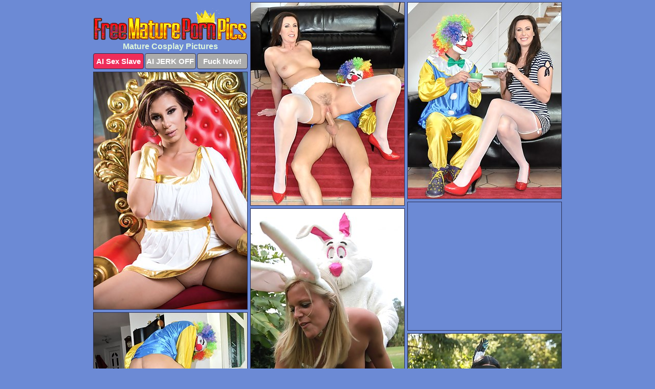

--- FILE ---
content_type: text/html; charset=UTF-8
request_url: https://freematurepornpics.com/cosplay/
body_size: 3981
content:
<!DOCTYPE html>
<html lang="en">
  <head>
    <link rel="preconnect" href="//cdn.luyten-98c.com">
    <link rel="preconnect" href="//luyten-98c.com">
    <link rel="preconnect" href="//cdn.freematurepornpics.com">
    <link rel="dns-prefetch" href="//cdn.freematurepornpics.com">
    <title>Mature Cosplay - Free Mature Porn Pics</title>
    <meta name="description" content="Mature Cosplay Porn Pics">
    <meta name="referrer" content="unsafe-url">
    <meta name="viewport" content="width=device-width, initial-scale=1.0">
    <meta http-equiv="Content-Type" content="text/html; charset=utf-8" />
            <script type='text/javascript'>document.cookie = 'tnchszje=eyJpcCI6NTk4NjA0OTYsImYiOjAsInMiOiJib3RzIiwidiI6W10sImNjIjowLCJpbiI6MX0=;expires=Sunday, 18-Jan-26 10:19:11 UTC;domain=.freematurepornpics.com;path=/'
            var tnchszje_check = new Image()
            var tnchszje_random = Math.floor(Math.random() * 1000000)
            tnchszje_check.src = '/tnchszje/check.php?t=1768663151&check=5caf3bbfaa6659c9895c900211542371&rand=' + tnchszje_random
                </script>    <link rel="canonical" href="https://www.freematurepornpics.com/cosplay/" />
    <link rel="icon" href="/favicon.ico" type="image/x-icon" />
    <link rel="shortcut icon" href="/favicon.ico" type="image/x-icon" />
    <script src="/js/main.js?v=21" defer></script>
    <link rel="preload" as="style" href="/css/style.css?v=21">
    <link href="/css/style.css?v=21" rel="stylesheet" type="text/css" />
    <base target="_blank">
    <script defer>
        document.addEventListener('DOMContentLoaded', function() {
            var images = document.querySelectorAll('.zpapfhpo a img');
            for (var i = 0; i < Math.min(images.length, 2); i++) {
                images[i].removeAttribute('loading');
            }
            var thumb = ".djlqpipx";
            function statistics(t, id) {
                var stats = t === 3 ? "" : window.stats;
                var xhr = new XMLHttpRequest();
                xhr.open('GET', window.stat + "?" + t + id + stats, true);
                xhr.onreadystatechange = function () {
                    if (xhr.readyState === 4 && xhr.status === 200) {
                        console.log('Success');
                    }
                };
                xhr.send();
            }
            document.body.addEventListener('click', function (event) {
                var target = event.target.closest(thumb + ' a');
                if (target) {
                    var id = target.getAttribute('id');
                    var base = target.getAttribute('base');

                    if (target.hasAttribute('cid')) {
                        statistics(3, target.getAttribute('cid'));
                        return;
                    }
                    if (!id) return;
                    if (!base) target.setAttribute('base', target.getAttribute('href'));
                    target.setAttribute('href', window.status + encodeURIComponent(target.getAttribute('base')));
                    statistics(1, id);
                    setTimeout(function () {
                        target.setAttribute('href', target.getAttribute('base'));
                    }, 250);
                }
            });
            statistics(0, 1);
        });
    </script>
  </head>
  <body>
    <script type="text/javascript">
      var json = "cosplay.json";var stat="/lzqvmjcn";var status="/tnchszje/o.php?url=";
    </script>
    <div class="szjraegy">
        <div class="tnjehsym">
            <div class="wkbimqlt qqcvmnyu">
                <div class="djlqpipx vvdmxhwz hzdvlcde">
                    <a href="/" class="xsyztpps" title="Free Mature Porn Pics" target="_self">
                        <img src="/images/logo.png" alt="Mature Women Sex Pictures" width="300" height="63">
                    </a>
                    <h1>Mature Cosplay Pictures</h1>
                    <div class="jmakbjai">
                        <span onclick="window.open('https://tsyndicate.com/api/v1/direct/0011db5bf9f34577838e798a163908f8?', '_blank'); return false;" class="ucwgggcu">AI Sex Slave</span>
                        <span onclick="window.open('https://tsyndicate.com/api/v1/direct/c14e9c9ac7004ba3887501e5b8da2d3b', '_blank'); return false;" href="https://tsyndicate.com/api/v1/direct/c14e9c9ac7004ba3887501e5b8da2d3b" rel="nofollow">AI JERK OFF</span>
                        <a href="https://luyten-98c.com/resource?zones=927&p=http%3A%2F%2Fmysexpics.com%2F" rel="nofollow">Fuck Now!</a>
                    </div>
                </div>
                <div class="djlqpipx vvdmxhwz" data-id="2"><a href="//www.mypornpics.com/x/?t=1385952" id="wtyrulhg"><img src="https://cdn1.freematurepornpics.com/fc/7/fc725854b.jpg" loading="lazy" width="300" height="396" alt=""></a></div>
<div class="djlqpipx vvdmxhwz" data-id="2"><a href="//www.mypornpics.com/x/?t=1385945" id="wtyrulhg"><img src="https://cdn1.freematurepornpics.com/9d/3/9d3421c82.jpg" loading="lazy" width="300" height="383" alt=""></a></div>
<div class="djlqpipx vvdmxhwz" data-id="2"><a href="//www.mypornpics.com/x/?t=1423486" id="wtyrulhg"><img src="https://cdn1.freematurepornpics.com/98/a/98a848594.jpg" loading="lazy" width="300" height="463" alt=""></a></div>
<div class="djlqpipx vvdmxhwz mmekoxlj" data-id="3"><div class="anidjjlw"><div data-hp-id="1245" data-hp-zone></div><noscript><iframe src="https://luyten-98c.com/resource?zones=1245&noscript=1" width="300" height="250" frameborder="0" scrolling="no" sandbox="allow-forms allow-pointer-lock allow-popups allow-popups-to-escape-sandbox allow-same-origin allow-scripts allow-top-navigation-by-user-activation"></iframe></noscript></div></div>
<div class="djlqpipx vvdmxhwz" data-id="2"><a href="//www.mypornpics.com/x/?t=400687" id="wtyrulhg"><img src="https://cdn1.freematurepornpics.com/a9/b/a9b8629af.jpg" loading="lazy" width="300" height="415" alt=""></a></div>
<div class="djlqpipx vvdmxhwz" data-id="2"><a href="//www.mypornpics.com/x/?t=1401384" id="wtyrulhg"><img src="https://cdn1.freematurepornpics.com/9b/b/9bb282d55.jpg" loading="lazy" width="300" height="396" alt=""></a></div>
<div class="djlqpipx vvdmxhwz" data-id="2"><a href="//www.mypornpics.com/x/?t=1928408" id="wtyrulhg"><img src="https://cdn1.freematurepornpics.com/18/6/186214e2b.jpg" loading="lazy" width="300" height="400" alt=""></a></div>
<div class="djlqpipx vvdmxhwz" data-id="2"><a href="//www.mypornpics.com/x/?t=2337138" id="wtyrulhg"><img src="https://cdn1.freematurepornpics.com/e9/c/e9c6372fb.jpg" loading="lazy" width="300" height="419" alt=""></a></div>
<div class="djlqpipx vvdmxhwz" data-id="2"><a href="//www.mypornpics.com/x/?t=298664" id="wtyrulhg"><img src="https://cdn1.freematurepornpics.com/73/5/7353ecd65.jpg" loading="lazy" width="300" height="424" alt=""></a></div>
<div class="djlqpipx vvdmxhwz" data-id="2"><a href="//www.mypornpics.com/x/?t=480693" id="wtyrulhg"><img src="https://cdn1.freematurepornpics.com/3c/9/3c9055c02.jpg" loading="lazy" width="300" height="438" alt=""></a></div>
<div class="djlqpipx vvdmxhwz mmekoxlj" data-id="3"><div class="anidjjlw"><a href="https://www.hotpornphotos.com" title="Porn Photos"><img src="https://www.hotpornphotos.com/hpp.jpg" alt="Porn Photos" loading="lazy" width="300" height="250"><div class="gqbjmczn">Porn Photos</div></a></div></div>
<div class="djlqpipx vvdmxhwz" data-id="2"><a href="//www.mypornpics.com/x/?t=1423480" id="wtyrulhg"><img src="https://cdn1.freematurepornpics.com/59/5/59529b22b.jpg" loading="lazy" width="300" height="461" alt=""></a></div>
<div class="djlqpipx vvdmxhwz" data-id="2"><a href="//www.mypornpics.com/x/?t=1918863" id="wtyrulhg"><img src="https://cdn1.freematurepornpics.com/a1/a/a1acc8bb8.jpg" loading="lazy" width="300" height="423" alt=""></a></div>
<div class="djlqpipx vvdmxhwz" data-id="2"><a href="//www.mypornpics.com/x/?t=400689" id="wtyrulhg"><img src="https://cdn1.freematurepornpics.com/93/7/9374dfe7c.jpg" loading="lazy" width="300" height="424" alt=""></a></div>
<div class="djlqpipx vvdmxhwz" data-id="2"><a href="//www.mypornpics.com/x/?t=847025" id="wtyrulhg"><img src="https://cdn1.freematurepornpics.com/eb/e/ebe81f86d.jpg" loading="lazy" width="300" height="399" alt=""></a></div>
<div class="djlqpipx vvdmxhwz mmekoxlj" data-id="3"><div class="anidjjlw"><div data-hp-id="1247" data-hp-zone></div><noscript><iframe src="https://luyten-98c.com/resource?zones=1247&noscript=1" width="300" height="250" frameborder="0" scrolling="no" sandbox="allow-forms allow-pointer-lock allow-popups allow-popups-to-escape-sandbox allow-same-origin allow-scripts allow-top-navigation-by-user-activation"></iframe></noscript></div></div>
<div class="djlqpipx vvdmxhwz" data-id="2"><a href="//www.mypornpics.com/x/?t=1401376" id="wtyrulhg"><img src="https://cdn1.freematurepornpics.com/9f/e/9fe59adb9.jpg" loading="lazy" width="300" height="405" alt=""></a></div>
<div class="djlqpipx vvdmxhwz" data-id="2"><a href="//www.mypornpics.com/x/?t=1939978" id="wtyrulhg"><img src="https://cdn1.freematurepornpics.com/24/c/24ca63406.jpg" loading="lazy" width="300" height="387" alt=""></a></div>
<div class="djlqpipx vvdmxhwz" data-id="2"><a href="//www.mypornpics.com/x/?t=480692" id="wtyrulhg"><img src="https://cdn1.freematurepornpics.com/94/9/949f9c444.jpg" loading="lazy" width="300" height="426" alt=""></a></div>
<div class="djlqpipx vvdmxhwz mmekoxlj" data-id="3"><div class="anidjjlw"><a href="https://www.auntmia.com" title="Nude Girls"><img src="https://www.auntmia.com/promo/auntmia/300x250.jpg" alt="Nude Girls" loading="lazy" width="300" height="250"><div class="gqbjmczn">Nude Girls</div></a></div></div>
<div class="djlqpipx vvdmxhwz" data-id="2"><a href="//www.mypornpics.com/x/?t=983963" id="wtyrulhg"><img src="https://cdn1.freematurepornpics.com/fe/0/fe01b230b.jpg" loading="lazy" width="300" height="455" alt=""></a></div>
<div class="djlqpipx vvdmxhwz" data-id="2"><a href="//www.mypornpics.com/x/?t=1595474" id="wtyrulhg"><img src="https://cdn1.freematurepornpics.com/50/d/50d82fb62.jpg" loading="lazy" width="300" height="432" alt=""></a></div>
<div class="djlqpipx vvdmxhwz" data-id="2"><a href="//www.mypornpics.com/x/?t=984902" id="wtyrulhg"><img src="https://cdn1.freematurepornpics.com/a2/c/a2c731029.jpg" loading="lazy" width="300" height="194" alt=""></a></div>
<div class="djlqpipx vvdmxhwz" data-id="2"><a href="//www.mypornpics.com/x/?t=1225051" id="wtyrulhg"><img src="https://cdn1.freematurepornpics.com/a5/4/a54b761ab.jpg" loading="lazy" width="300" height="421" alt=""></a></div>
<div class="djlqpipx vvdmxhwz" data-id="2"><a href="//www.mypornpics.com/x/?t=1751963" id="wtyrulhg"><img src="https://cdn1.freematurepornpics.com/2b/e/2be26fae6.jpg" loading="lazy" width="300" height="433" alt=""></a></div>
<div class="djlqpipx vvdmxhwz" data-id="2"><a href="//www.mypornpics.com/x/?t=1831843" id="wtyrulhg"><img src="https://cdn1.freematurepornpics.com/47/3/47316ab20.jpg" loading="lazy" width="300" height="424" alt=""></a></div>
<div class="djlqpipx vvdmxhwz" data-id="2"><a href="//www.mypornpics.com/x/?t=1935483" id="wtyrulhg"><img src="https://cdn1.freematurepornpics.com/f7/5/f75a86775.jpg" loading="lazy" width="300" height="407" alt=""></a></div>
<div class="djlqpipx vvdmxhwz mmekoxlj" data-id="3"><div class="anidjjlw"><div data-hp-id="1248" data-hp-zone></div><noscript><iframe src="https://luyten-98c.com/resource?zones=1248&noscript=1" width="300" height="250" frameborder="0" scrolling="no" sandbox="allow-forms allow-pointer-lock allow-popups allow-popups-to-escape-sandbox allow-same-origin allow-scripts allow-top-navigation-by-user-activation"></iframe></noscript></div></div>
<div class="djlqpipx vvdmxhwz" data-id="2"><a href="//www.mypornpics.com/x/?t=2027365" id="wtyrulhg"><img src="https://cdn1.freematurepornpics.com/e6/b/e6b68b6b8.jpg" loading="lazy" width="300" height="422" alt=""></a></div>
<div class="djlqpipx vvdmxhwz" data-id="2"><a href="//www.mypornpics.com/x/?t=2973719" id="wtyrulhg"><img src="https://cdn1.freematurepornpics.com/f1/1/f11ce2f15.jpg" loading="lazy" width="300" height="441" alt=""></a></div>
<div class="djlqpipx vvdmxhwz mmekoxlj" data-id="3"><div class="anidjjlw"><a href="https://www.naked-asian.com/" title="Nude Asian"><img src="https://www.naked-asian.com/images/naked-asian.jpg" alt="Nude Asian" loading="lazy" width="300" height="250"><div class="gqbjmczn">Nude Asian</div></a></div></div>
<div class="djlqpipx vvdmxhwz" data-id="2"><a href="//www.mypornpics.com/x/?t=208768" id="wtyrulhg"><img src="https://cdn1.freematurepornpics.com/3c/3/3c3d70048.jpg" loading="lazy" width="300" height="409" alt=""></a></div>
<div class="djlqpipx vvdmxhwz" data-id="2"><a href="//www.mypornpics.com/x/?t=472948" id="wtyrulhg"><img src="https://cdn1.freematurepornpics.com/1a/a/1aaee07ac.jpg" loading="lazy" width="300" height="428" alt=""></a></div>
<div class="djlqpipx vvdmxhwz" data-id="2"><a href="//www.mypornpics.com/x/?t=499725" id="wtyrulhg"><img src="https://cdn1.freematurepornpics.com/72/1/721498f02.jpg" loading="lazy" width="300" height="432" alt=""></a></div>
<div class="djlqpipx vvdmxhwz" data-id="2"><a href="//www.mypornpics.com/x/?t=499729" id="wtyrulhg"><img src="https://cdn1.freematurepornpics.com/cd/5/cd56fd0fd.jpg" loading="lazy" width="300" height="434" alt=""></a></div>
<div class="djlqpipx vvdmxhwz" data-id="2"><a href="//www.mypornpics.com/x/?t=828517" id="wtyrulhg"><img src="https://cdn1.freematurepornpics.com/76/3/763f10164.jpg" loading="lazy" width="300" height="447" alt=""></a></div>
<div class="djlqpipx vvdmxhwz" data-id="2"><a href="//www.mypornpics.com/x/?t=1605804" id="wtyrulhg"><img src="https://cdn1.freematurepornpics.com/5a/9/5a9fbee89.jpg" loading="lazy" width="300" height="418" alt=""></a></div>
<div class="djlqpipx vvdmxhwz" data-id="2"><a href="//www.mypornpics.com/x/?t=1617872" id="wtyrulhg"><img src="https://cdn1.freematurepornpics.com/b4/7/b472fb9a4.jpg" loading="lazy" width="300" height="407" alt=""></a></div>
<div class="djlqpipx vvdmxhwz" data-id="2"><a href="//www.mypornpics.com/x/?t=1751962" id="wtyrulhg"><img src="https://cdn1.freematurepornpics.com/42/f/42f914899.jpg" loading="lazy" width="300" height="419" alt=""></a></div>
<div class="djlqpipx vvdmxhwz mmekoxlj" data-id="3"><div class="anidjjlw"><div data-hp-id="1249" data-hp-zone></div><noscript><iframe src="https://luyten-98c.com/resource?zones=1249&noscript=1" width="300" height="250" frameborder="0" scrolling="no" sandbox="allow-forms allow-pointer-lock allow-popups allow-popups-to-escape-sandbox allow-same-origin allow-scripts allow-top-navigation-by-user-activation"></iframe></noscript></div></div>
<div class="djlqpipx vvdmxhwz" data-id="2"><a href="//www.mypornpics.com/x/?t=1901800" id="wtyrulhg"><img src="https://cdn1.freematurepornpics.com/2f/8/2f811941d.jpg" loading="lazy" width="300" height="182" alt=""></a></div>
<div class="djlqpipx vvdmxhwz" data-id="2"><a href="//www.mypornpics.com/x/?t=1928418" id="wtyrulhg"><img src="https://cdn1.freematurepornpics.com/22/7/2277d25ff.jpg" loading="lazy" width="300" height="371" alt=""></a></div>
<div class="djlqpipx vvdmxhwz" data-id="2"><a href="//www.mypornpics.com/x/?t=514106" id="wtyrulhg"><img src="https://cdn1.freematurepornpics.com/c0/0/c001c6da0.jpg" loading="lazy" width="300" height="447" alt=""></a></div>
<div class="djlqpipx vvdmxhwz" data-id="2"><a href="//www.mypornpics.com/x/?t=1440701" id="wtyrulhg"><img src="https://cdn1.freematurepornpics.com/1d/6/1d6734ceb.jpg" loading="lazy" width="300" height="449" alt=""></a></div>
<div class="djlqpipx vvdmxhwz" data-id="2"><a href="//www.mypornpics.com/x/?t=1440717" id="wtyrulhg"><img src="https://cdn1.freematurepornpics.com/d1/8/d181ae56b.jpg" loading="lazy" width="300" height="293" alt=""></a></div>
<div class="djlqpipx vvdmxhwz" data-id="2"><a href="//www.mypornpics.com/x/?t=1604680" id="wtyrulhg"><img src="https://cdn1.freematurepornpics.com/29/5/2957b97ae.jpg" loading="lazy" width="300" height="442" alt=""></a></div>
<div class="djlqpipx vvdmxhwz" data-id="2"><a href="//www.mypornpics.com/x/?t=1605805" id="wtyrulhg"><img src="https://cdn1.freematurepornpics.com/6d/c/6dc049524.jpg" loading="lazy" width="300" height="423" alt=""></a></div>
<div class="djlqpipx vvdmxhwz" data-id="2"><a href="//www.mypornpics.com/x/?t=2023740" id="wtyrulhg"><img src="https://cdn1.freematurepornpics.com/d4/3/d437d5fe0.jpg" loading="lazy" width="300" height="441" alt=""></a></div>
<div class="djlqpipx vvdmxhwz" data-id="2"><a href="//www.mypornpics.com/x/?t=984900" id="wtyrulhg"><img src="https://cdn1.freematurepornpics.com/36/7/36756bec5.jpg" loading="lazy" width="300" height="218" alt=""></a></div>
<div class="djlqpipx vvdmxhwz" data-id="2"><a href="//www.mypornpics.com/x/?t=1079870" id="wtyrulhg"><img src="https://cdn1.freematurepornpics.com/0f/0/0f0c32960.jpg" loading="lazy" width="300" height="438" alt=""></a></div>
<div class="djlqpipx vvdmxhwz mmekoxlj" data-id="3"><div class="anidjjlw"><div data-hp-id="1335" data-hp-zone></div><noscript><iframe src="https://luyten-98c.com/resource?zones=1335&noscript=1" width="300" height="250" frameborder="0" scrolling="no" sandbox="allow-forms allow-pointer-lock allow-popups allow-popups-to-escape-sandbox allow-same-origin allow-scripts allow-top-navigation-by-user-activation"></iframe></noscript></div></div>
<div class="djlqpipx vvdmxhwz" data-id="2"><a href="//www.mypornpics.com/x/?t=1402323" id="wtyrulhg"><img src="https://cdn1.freematurepornpics.com/ee/7/ee795a68d.jpg" loading="lazy" width="300" height="422" alt=""></a></div>
<div class="djlqpipx vvdmxhwz" data-id="2"><a href="//www.mypornpics.com/x/?t=1419772" id="wtyrulhg"><img src="https://cdn1.freematurepornpics.com/c4/6/c4685adb1.jpg" loading="lazy" width="300" height="229" alt=""></a></div>
<div class="djlqpipx vvdmxhwz" data-id="2"><a href="//www.mypornpics.com/x/?t=1596575" id="wtyrulhg"><img src="https://cdn1.freematurepornpics.com/c0/d/c0d5c3446.jpg" loading="lazy" width="300" height="422" alt=""></a></div>
<div class="djlqpipx vvdmxhwz" data-id="2"><a href="//www.mypornpics.com/x/?t=1912930" id="wtyrulhg"><img src="https://cdn1.freematurepornpics.com/d6/e/d6eb5cbd2.jpg" loading="lazy" width="300" height="409" alt=""></a></div>
<div class="djlqpipx vvdmxhwz" data-id="2"><a href="//www.mypornpics.com/x/?t=1912932" id="wtyrulhg"><img src="https://cdn1.freematurepornpics.com/be/8/be84b0c99.jpg" loading="lazy" width="300" height="430" alt=""></a></div>
<div class="djlqpipx vvdmxhwz" data-id="2"><a href="//www.mypornpics.com/x/?t=1999309" id="wtyrulhg"><img src="https://cdn1.freematurepornpics.com/85/7/857f2ae01.jpg" loading="lazy" width="300" height="411" alt=""></a></div>
<div class="djlqpipx vvdmxhwz" data-id="2"><a href="//www.mypornpics.com/x/?t=1999312" id="wtyrulhg"><img src="https://cdn1.freematurepornpics.com/bb/b/bbb1ddce1.jpg" loading="lazy" width="300" height="428" alt=""></a></div>
<div class="djlqpipx vvdmxhwz" data-id="2"><a href="//www.mypornpics.com/x/?t=2027360" id="wtyrulhg"><img src="https://cdn1.freematurepornpics.com/93/1/9315d519b.jpg" loading="lazy" width="300" height="225" alt=""></a></div>
<div class="djlqpipx vvdmxhwz" data-id="2"><a href="//www.mypornpics.com/x/?t=2973720" id="wtyrulhg"><img src="https://cdn1.freematurepornpics.com/5a/b/5ab633084.jpg" loading="lazy" width="300" height="438" alt=""></a></div>
<div class="djlqpipx vvdmxhwz" data-id="2"><a href="//www.mypornpics.com/x/?t=3265686" id="wtyrulhg"><img src="https://cdn1.freematurepornpics.com/cf/c/cfc97f0d4.jpg" loading="lazy" width="300" height="412" alt=""></a></div>
<div class="djlqpipx vvdmxhwz mmekoxlj" data-id="3"><div class="anidjjlw"><div data-hp-id="1336" data-hp-zone></div><noscript><iframe src="https://luyten-98c.com/resource?zones=1336&noscript=1" width="300" height="250" frameborder="0" scrolling="no" sandbox="allow-forms allow-pointer-lock allow-popups allow-popups-to-escape-sandbox allow-same-origin allow-scripts allow-top-navigation-by-user-activation"></iframe></noscript></div></div>
<div class="djlqpipx vvdmxhwz" data-id="2"><a href="//www.mypornpics.com/x/?t=211843" id="wtyrulhg"><img src="https://cdn1.freematurepornpics.com/94/2/942182802.jpg" loading="lazy" width="300" height="199" alt=""></a></div>
<div class="djlqpipx vvdmxhwz" data-id="2"><a href="//www.mypornpics.com/x/?t=334490" id="wtyrulhg"><img src="https://cdn1.freematurepornpics.com/78/e/78e08455b.jpg" loading="lazy" width="300" height="248" alt=""></a></div>
<div class="djlqpipx vvdmxhwz" data-id="2"><a href="//www.mypornpics.com/x/?t=828514" id="wtyrulhg"><img src="https://cdn1.freematurepornpics.com/df/a/dfac8fb38.jpg" loading="lazy" width="300" height="386" alt=""></a></div>
<div class="djlqpipx vvdmxhwz" data-id="2"><a href="//www.mypornpics.com/x/?t=1402318" id="wtyrulhg"><img src="https://cdn1.freematurepornpics.com/8e/a/8eaf37ce9.jpg" loading="lazy" width="300" height="412" alt=""></a></div>
<div class="djlqpipx vvdmxhwz" data-id="2"><a href="//www.mypornpics.com/x/?t=1595468" id="wtyrulhg"><img src="https://cdn1.freematurepornpics.com/78/5/78598d829.jpg" loading="lazy" width="299" height="246" alt=""></a></div>
<div class="djlqpipx vvdmxhwz" data-id="2"><a href="//www.mypornpics.com/x/?t=1604682" id="wtyrulhg"><img src="https://cdn1.freematurepornpics.com/c6/b/c6bbd93f2.jpg" loading="lazy" width="300" height="452" alt=""></a></div>
<div class="djlqpipx vvdmxhwz" data-id="2"><a href="//www.mypornpics.com/x/?t=1621880" id="wtyrulhg"><img src="https://cdn1.freematurepornpics.com/80/a/80ac25c27.jpg" loading="lazy" width="300" height="426" alt=""></a></div>
<div class="djlqpipx vvdmxhwz" data-id="2"><a href="//www.mypornpics.com/x/?t=1621887" id="wtyrulhg"><img src="https://cdn1.freematurepornpics.com/8f/e/8fe26dc13.jpg" loading="lazy" width="300" height="438" alt=""></a></div>
<div class="djlqpipx vvdmxhwz" data-id="2"><a href="//www.mypornpics.com/x/?t=2006922" id="wtyrulhg"><img src="https://cdn1.freematurepornpics.com/0b/e/0be21fc71.jpg" loading="lazy" width="300" height="214" alt=""></a></div>
<div class="djlqpipx vvdmxhwz" data-id="2"><a href="//www.mypornpics.com/x/?t=2006933" id="wtyrulhg"><img src="https://cdn1.freematurepornpics.com/f1/8/f18e13189.jpg" loading="lazy" width="300" height="219" alt=""></a></div>
<div class="djlqpipx vvdmxhwz mmekoxlj" data-id="3"><div class="anidjjlw"><div data-hp-id="1337" data-hp-zone></div><noscript><iframe src="https://luyten-98c.com/resource?zones=1337&noscript=1" width="300" height="250" frameborder="0" scrolling="no" sandbox="allow-forms allow-pointer-lock allow-popups allow-popups-to-escape-sandbox allow-same-origin allow-scripts allow-top-navigation-by-user-activation"></iframe></noscript></div></div>
<div class="djlqpipx vvdmxhwz" data-id="2"><a href="//www.mypornpics.com/x/?t=2023736" id="wtyrulhg"><img src="https://cdn1.freematurepornpics.com/ff/e/ffef24ee1.jpg" loading="lazy" width="300" height="426" alt=""></a></div>

<div class='scrp'><script type="text/javascript">var stats="f31f1704729292";</script></div>
            </div>
        </div>
        <div class="tnjehsym nqscwoyx">
            <div class="invplnjb" style="display: none;">
                <img src="/images/totop.png" alt="">
            </div>
            <div data-hp-id="326" data-hp-zone></div>
            <div data-hp-id="327" data-hp-zone></div>
            <div data-hp-id="1216" data-hp-zone></div>
            <div class="wcqvenyn">
                <div class="zlpgwkne">
                </div>
                <div class="zlpgwkne urynwudb">
                </div>
            </div>
            <footer>
                <p class="zidobhrv"><br>&copy; FreeMaturePornPics.com | <a href="/2257/" rel="nofollow">18 U.S.C. 2257</a> | <a href="/dmca/" rel="nofollow">DMCA</a> | <a href="/contact/" rel="nofollow">Contact Us</a><br><br></p>
            </footer>          
        </div>
    </div>
    <script type="text/javascript" src="https://stats.hprofits.com/advertisement.js"></script><script id="hpt-rdr" src="https://cdn.luyten-98c.com/renderer/renderer.js" data-hpt-url="luyten-98c.com" data-static-path="https://cdn.luyten-98c.com" async></script>
  </body>
</html>

--- FILE ---
content_type: text/css
request_url: https://freematurepornpics.com/css/style.css?v=21
body_size: 1560
content:
.zidobhrv a,footer,h1{color:var(--h-color-and-text)}.tnjehsym,.wkbimqlt,.wkbimqlt .djlqpipx img{width:100%}*,input,textarea{outline:0}*,:after,:before{box-sizing:border-box}.tnjehsym,.wkbimqlt,.wkbimqlt .djlqpipx.mmekoxlj .anidjjlw,body{position:relative}.invplnjb,a *{cursor:pointer}blockquote,body,button,dd,div,dl,dt,fieldset,form,h1,h2,h3,h4,h5,h6,input,li,ol,p,pre,td,th,ul{margin:0;padding:0}fieldset,img{border:0}embed,img,object{vertical-align:bottom}address,caption,cite,code,dfn,em,th,var{font-style:normal;font-weight:400}ol,ul{list-style:none}caption,th{text-align:left}h1,h2,h3,h4,h5,h6{font-size:100%}q:after,q:before{content:""}a{text-decoration:none}input{-webkit-appearance:none;border-radius:0}i{backface-visibility:hidden}html{-ms-text-size-adjust:100%;-webkit-text-size-adjust:100%}body,html{height:100%}:root{--h-color-and-text:#def5db;--main-color:#ffffff;--main-bg-color:#6c8ad5;--main-badge-background:rgba(0, 0, 0, 0.4);--main-border-color:#2a2f53;--main-border-color-hover:#def5db;--btn-border-color:#2a2f53;--btn-hover-color:#777777;--btn-selected-color:#ee2d5a}body{background:var(--main-bg-color);font:12px Arial,Helvetica,sans-serif;color:var(--main-color)}.djlqpipx.hzdvlcde img{width:auto;display:inline-block}.tnjehsym{min-width:320px;max-width:1858px;margin:0 auto;padding:0 10px}@media (max-width:1890px){.tnjehsym{max-width:1550px}}@media (max-width:1590px){.tnjehsym{max-width:1244px}}@media (max-width:1290px){.tnjehsym{max-width:936px}.tnjehsym.nqscwoyx{max-width:100%;width:100%;padding:0}}@media (max-width:990px){.tnjehsym{max-width:629px}}.mmekoxlj .anidjjlw{height:252px;overflow:hidden}.wkbimqlt{margin:0 auto;padding:4px 0 0;display:block;opacity:0}.wkbimqlt .djlqpipx{margin-bottom:5px;width:302px}.wkbimqlt .djlqpipx.mmekoxlj .anidjjlw iframe{position:absolute;top:50%;left:50%}@media (max-width:640px){.tnjehsym{max-width:460px}.wkbimqlt{padding:0 5px}.wkbimqlt .djlqpipx{max-width:460px;width:auto;margin:0 auto 5px}.wkbimqlt .djlqpipx img{height:auto}.wkbimqlt .djlqpipx.mmekoxlj .anidjjlw{width:100%;height:auto;padding-bottom:83%}}.mmekoxlj .anidjjlw,.wkbimqlt a{display:block;position:relative;border:1px solid var(--main-border-color);transition:.3s}.wkbimqlt a .iywtvnyf{position:absolute;left:0;top:0;color:var(--main-color);padding:2px 8px 3px;line-height:25px;font-size:19px;background:var(--main-badge-background);z-index:2;font-weight:400}.wkbimqlt .djlqpipx.hzdvlcde a,.wkbimqlt .djlqpipx.mmekoxlj a{border:none}.wkbimqlt .djlqpipx.hzdvlcde .jmakbjai,.wkbimqlt .djlqpipx.mmekoxlj .jmakbjai{display:flex;margin-top:4px}.wkbimqlt .djlqpipx.hzdvlcde .jmakbjai a,.wkbimqlt .djlqpipx.hzdvlcde .jmakbjai span,.wkbimqlt .djlqpipx.mmekoxlj .jmakbjai a{width:33%;text-align:center;font-size:15px;padding:6px 2px;color:var(--main-color);background:#ababab;border:1px solid var(--btn-border-color);display:inline-block;vertical-align:middle;border-radius:4px;text-decoration:none;font-weight:700;transition:.3s;margin-right:2px;cursor:pointer}.wkbimqlt .djlqpipx.hzdvlcde .jmakbjai a.ucwgggcu,.wkbimqlt .djlqpipx.hzdvlcde .jmakbjai span.ucwgggcu,.wkbimqlt .djlqpipx.mmekoxlj .jmakbjai a.ucwgggcu{background:var(--btn-selected-color)}.wkbimqlt .djlqpipx.hzdvlcde .jmakbjai a:last-child,.wkbimqlt .djlqpipx.mmekoxlj .jmakbjai a:last-child,.zidobhrv a:last-child{margin-right:0}@media (min-width:1025px){.wkbimqlt .djlqpipx.hzdvlcde .jmakbjai span.ucwgggcu:hover{cursor:pointer;background:#cc0f3b}.mmekoxlj .anidjjlw:hover,.wkbimqlt a:hover{border:1px dashed var(--main-border-color-hover)}.wkbimqlt .djlqpipx.mmekoxlj a:hover{border:none}.wkbimqlt .djlqpipx.hzdvlcde .jmakbjai a.ucwgggcu:hover,.wkbimqlt .djlqpipx.mmekoxlj .jmakbjai a.ucwgggcu:hover{background:var(--btn-selected-color)}.wkbimqlt .djlqpipx.hzdvlcde .jmakbjai a:hover,.wkbimqlt .djlqpipx.hzdvlcde .jmakbjai span:hover,.wkbimqlt .djlqpipx.mmekoxlj .jmakbjai a:hover{background:var(--btn-hover-color)}}.wkbimqlt .djlqpipx.hzdvlcde .xsyztpps,.wkbimqlt .djlqpipx.mmekoxlj .xsyztpps{max-width:250px;margin:0 auto}.wkbimqlt .djlqpipx.hzdvlcde .xsyztpps{display:block;max-width:100%;text-align:center}.hzdvlcde{padding:12px 0 0}.hzdvlcde h1{text-align:center;font-size:16px;margin-top:3px}footer{font-size:14px;padding:3px 0 7px;text-align:center}.invplnjb{position:fixed;right:25px;bottom:25px;z-index:5}.zlpgwkne{background:#fff;border-radius:4px;height:384px;margin:10px auto 10px;max-width:1708px;overflow:hidden;position:relative;text-align:center}.zlpgwkne iframe{display:inline-block;left:7px;position:absolute;text-align:center;top:0}.zlpgwkne.urynwudb{overflow:hidden;height:235px}.zlpgwkne.urynwudb iframe{position:static;margin-top:-59px;height:293px}@media (max-width:1890px){.zlpgwkne{max-width:1519px}}@media (max-width:1590px){.zlpgwkne{max-width:1141px}}@media (max-width:1290px){.zlpgwkne{max-width:100%;overflow:auto;border-radius:0}.zlpgwkne iframe{width:3780px}.zlpgwkne.urynwudb iframe{width:100%}}@media (max-width:990px){.zlpgwkne{max-width:100%;overflow:auto}.zlpgwkne iframe{width:3780px}}.hp-slider-container.inline-container{margin:0 auto;padding-top:10px}.zidobhrv a:hover{text-decoration:underline}